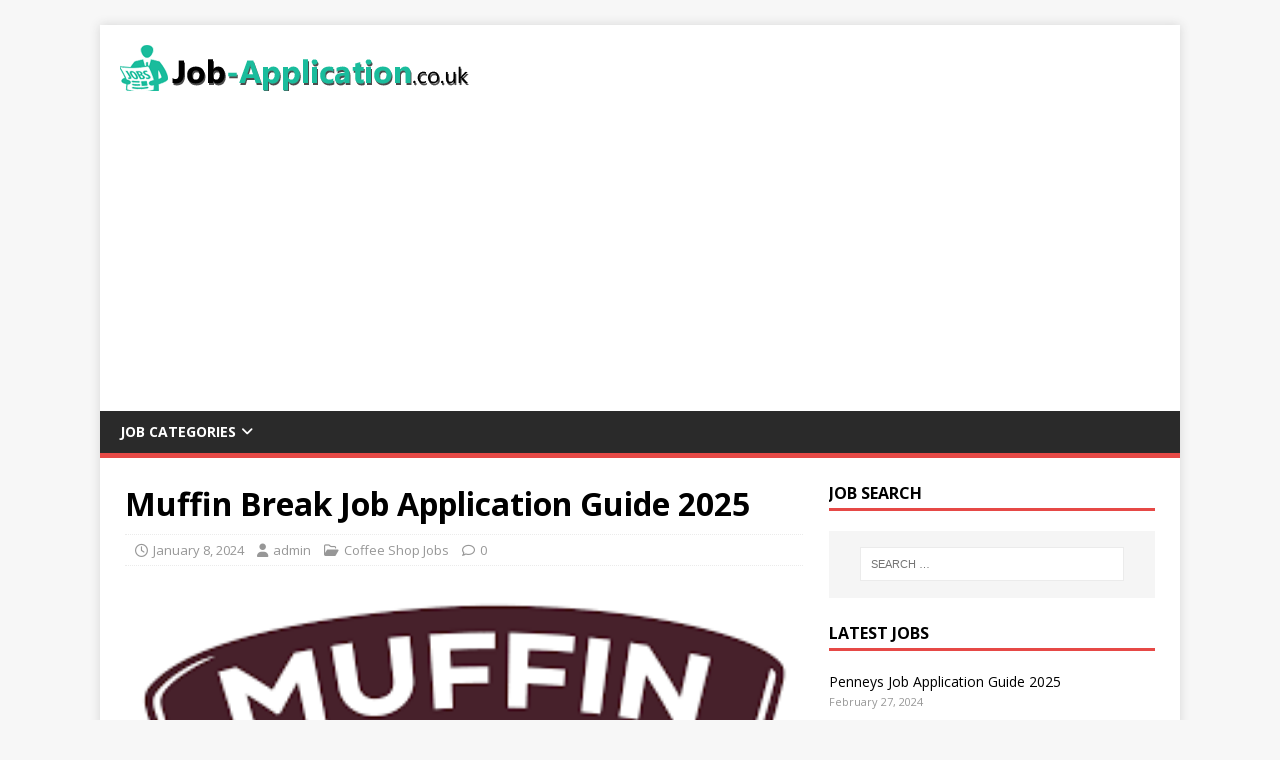

--- FILE ---
content_type: text/html; charset=UTF-8
request_url: https://www.job-application.co.uk/muffin-break-job-application-form.html
body_size: 13490
content:
<!DOCTYPE html>
<html class="no-js" lang="en-GB">
<head>
<meta charset="UTF-8">
<meta name="viewport" content="width=device-width, initial-scale=1.0">
<link rel="profile" href="https://gmpg.org/xfn/11" />
<meta name='robots' content='index, follow, max-image-preview:large, max-snippet:-1, max-video-preview:-1' />
	<style>img:is([sizes="auto" i], [sizes^="auto," i]) { contain-intrinsic-size: 3000px 1500px }</style>
	
	<!-- This site is optimized with the Yoast SEO plugin v24.7 - https://yoast.com/wordpress/plugins/seo/ -->
	<title>Muffin Break Job Application Guide 2025 - Careers, How to Apply, Positions and Salaries</title>
	<link rel="canonical" href="https://www.job-application.co.uk/muffin-break-job-application-form.html" />
	<meta property="og:locale" content="en_GB" />
	<meta property="og:type" content="article" />
	<meta property="og:title" content="Muffin Break Job Application Guide 2025 - Careers, How to Apply, Positions and Salaries" />
	<meta property="og:description" content="Are you looking for a job in the food and beverage industry? Have you ever considered working at Muffin Break? In this blog post, we [...]" />
	<meta property="og:url" content="https://www.job-application.co.uk/muffin-break-job-application-form.html" />
	<meta property="og:site_name" content="Careers, How to Apply, Positions and Salaries" />
	<meta property="article:published_time" content="2024-01-08T05:00:39+00:00" />
	<meta property="article:modified_time" content="2024-01-08T21:28:30+00:00" />
	<meta property="og:image" content="https://www.job-application.co.uk/wp-content/uploads/2016/04/muffin-break-job-application-form.png" />
	<meta property="og:image:width" content="271" />
	<meta property="og:image:height" content="186" />
	<meta property="og:image:type" content="image/png" />
	<meta name="author" content="admin" />
	<meta name="twitter:card" content="summary_large_image" />
	<meta name="twitter:label1" content="Written by" />
	<meta name="twitter:data1" content="admin" />
	<meta name="twitter:label2" content="Estimated reading time" />
	<meta name="twitter:data2" content="9 minutes" />
	<script type="application/ld+json" class="yoast-schema-graph">{"@context":"https://schema.org","@graph":[{"@type":"Article","@id":"https://www.job-application.co.uk/muffin-break-job-application-form.html#article","isPartOf":{"@id":"https://www.job-application.co.uk/muffin-break-job-application-form.html"},"author":{"name":"admin","@id":"https://www.job-application.co.uk/#/schema/person/6a8fe47c36fdaede2d353cfbffa4c0b9"},"headline":"Muffin Break Job Application Guide 2025","datePublished":"2024-01-08T05:00:39+00:00","dateModified":"2024-01-08T21:28:30+00:00","mainEntityOfPage":{"@id":"https://www.job-application.co.uk/muffin-break-job-application-form.html"},"wordCount":1851,"publisher":{"@id":"https://www.job-application.co.uk/#organization"},"image":{"@id":"https://www.job-application.co.uk/muffin-break-job-application-form.html#primaryimage"},"thumbnailUrl":"https://www.job-application.co.uk/wp-content/uploads/2016/04/muffin-break-job-application-form.png","articleSection":["Coffee Shop Jobs"],"inLanguage":"en-GB"},{"@type":"WebPage","@id":"https://www.job-application.co.uk/muffin-break-job-application-form.html","url":"https://www.job-application.co.uk/muffin-break-job-application-form.html","name":"Muffin Break Job Application Guide 2025 - Careers, How to Apply, Positions and Salaries","isPartOf":{"@id":"https://www.job-application.co.uk/#website"},"primaryImageOfPage":{"@id":"https://www.job-application.co.uk/muffin-break-job-application-form.html#primaryimage"},"image":{"@id":"https://www.job-application.co.uk/muffin-break-job-application-form.html#primaryimage"},"thumbnailUrl":"https://www.job-application.co.uk/wp-content/uploads/2016/04/muffin-break-job-application-form.png","datePublished":"2024-01-08T05:00:39+00:00","dateModified":"2024-01-08T21:28:30+00:00","breadcrumb":{"@id":"https://www.job-application.co.uk/muffin-break-job-application-form.html#breadcrumb"},"inLanguage":"en-GB","potentialAction":[{"@type":"ReadAction","target":["https://www.job-application.co.uk/muffin-break-job-application-form.html"]}]},{"@type":"ImageObject","inLanguage":"en-GB","@id":"https://www.job-application.co.uk/muffin-break-job-application-form.html#primaryimage","url":"https://www.job-application.co.uk/wp-content/uploads/2016/04/muffin-break-job-application-form.png","contentUrl":"https://www.job-application.co.uk/wp-content/uploads/2016/04/muffin-break-job-application-form.png","width":271,"height":186},{"@type":"BreadcrumbList","@id":"https://www.job-application.co.uk/muffin-break-job-application-form.html#breadcrumb","itemListElement":[{"@type":"ListItem","position":1,"name":"Home","item":"https://www.job-application.co.uk/"},{"@type":"ListItem","position":2,"name":"Muffin Break Job Application Guide 2024"}]},{"@type":"WebSite","@id":"https://www.job-application.co.uk/#website","url":"https://www.job-application.co.uk/","name":"Careers, How to Apply, Positions and Salaries","description":"Jobs all over the U.K.","publisher":{"@id":"https://www.job-application.co.uk/#organization"},"potentialAction":[{"@type":"SearchAction","target":{"@type":"EntryPoint","urlTemplate":"https://www.job-application.co.uk/?s={search_term_string}"},"query-input":{"@type":"PropertyValueSpecification","valueRequired":true,"valueName":"search_term_string"}}],"inLanguage":"en-GB"},{"@type":"Organization","@id":"https://www.job-application.co.uk/#organization","name":"Careers, How to Apply, Positions and Salaries","url":"https://www.job-application.co.uk/","logo":{"@type":"ImageObject","inLanguage":"en-GB","@id":"https://www.job-application.co.uk/#/schema/logo/image/","url":"https://www.job-application.co.uk/wp-content/uploads/2023/10/cropped-job-application-logo.png","contentUrl":"https://www.job-application.co.uk/wp-content/uploads/2023/10/cropped-job-application-logo.png","width":350,"height":46,"caption":"Careers, How to Apply, Positions and Salaries"},"image":{"@id":"https://www.job-application.co.uk/#/schema/logo/image/"}},{"@type":"Person","@id":"https://www.job-application.co.uk/#/schema/person/6a8fe47c36fdaede2d353cfbffa4c0b9","name":"admin","image":{"@type":"ImageObject","inLanguage":"en-GB","@id":"https://www.job-application.co.uk/#/schema/person/image/","url":"https://secure.gravatar.com/avatar/4d7a53d194781b4dda70a79019d7ccb9?s=96&d=mm&r=g","contentUrl":"https://secure.gravatar.com/avatar/4d7a53d194781b4dda70a79019d7ccb9?s=96&d=mm&r=g","caption":"admin"},"url":"https://www.job-application.co.uk/author/admin"}]}</script>
	<!-- / Yoast SEO plugin. -->


<link rel='dns-prefetch' href='//fonts.googleapis.com' />
<link rel="alternate" type="application/rss+xml" title="Careers, How to Apply, Positions and Salaries &raquo; Feed" href="https://www.job-application.co.uk/feed" />
<link rel="alternate" type="application/rss+xml" title="Careers, How to Apply, Positions and Salaries &raquo; Comments Feed" href="https://www.job-application.co.uk/comments/feed" />
<script type="text/javascript">
/* <![CDATA[ */
window._wpemojiSettings = {"baseUrl":"https:\/\/s.w.org\/images\/core\/emoji\/15.0.3\/72x72\/","ext":".png","svgUrl":"https:\/\/s.w.org\/images\/core\/emoji\/15.0.3\/svg\/","svgExt":".svg","source":{"concatemoji":"https:\/\/www.job-application.co.uk\/wp-includes\/js\/wp-emoji-release.min.js?ver=6.7.4"}};
/*! This file is auto-generated */
!function(i,n){var o,s,e;function c(e){try{var t={supportTests:e,timestamp:(new Date).valueOf()};sessionStorage.setItem(o,JSON.stringify(t))}catch(e){}}function p(e,t,n){e.clearRect(0,0,e.canvas.width,e.canvas.height),e.fillText(t,0,0);var t=new Uint32Array(e.getImageData(0,0,e.canvas.width,e.canvas.height).data),r=(e.clearRect(0,0,e.canvas.width,e.canvas.height),e.fillText(n,0,0),new Uint32Array(e.getImageData(0,0,e.canvas.width,e.canvas.height).data));return t.every(function(e,t){return e===r[t]})}function u(e,t,n){switch(t){case"flag":return n(e,"\ud83c\udff3\ufe0f\u200d\u26a7\ufe0f","\ud83c\udff3\ufe0f\u200b\u26a7\ufe0f")?!1:!n(e,"\ud83c\uddfa\ud83c\uddf3","\ud83c\uddfa\u200b\ud83c\uddf3")&&!n(e,"\ud83c\udff4\udb40\udc67\udb40\udc62\udb40\udc65\udb40\udc6e\udb40\udc67\udb40\udc7f","\ud83c\udff4\u200b\udb40\udc67\u200b\udb40\udc62\u200b\udb40\udc65\u200b\udb40\udc6e\u200b\udb40\udc67\u200b\udb40\udc7f");case"emoji":return!n(e,"\ud83d\udc26\u200d\u2b1b","\ud83d\udc26\u200b\u2b1b")}return!1}function f(e,t,n){var r="undefined"!=typeof WorkerGlobalScope&&self instanceof WorkerGlobalScope?new OffscreenCanvas(300,150):i.createElement("canvas"),a=r.getContext("2d",{willReadFrequently:!0}),o=(a.textBaseline="top",a.font="600 32px Arial",{});return e.forEach(function(e){o[e]=t(a,e,n)}),o}function t(e){var t=i.createElement("script");t.src=e,t.defer=!0,i.head.appendChild(t)}"undefined"!=typeof Promise&&(o="wpEmojiSettingsSupports",s=["flag","emoji"],n.supports={everything:!0,everythingExceptFlag:!0},e=new Promise(function(e){i.addEventListener("DOMContentLoaded",e,{once:!0})}),new Promise(function(t){var n=function(){try{var e=JSON.parse(sessionStorage.getItem(o));if("object"==typeof e&&"number"==typeof e.timestamp&&(new Date).valueOf()<e.timestamp+604800&&"object"==typeof e.supportTests)return e.supportTests}catch(e){}return null}();if(!n){if("undefined"!=typeof Worker&&"undefined"!=typeof OffscreenCanvas&&"undefined"!=typeof URL&&URL.createObjectURL&&"undefined"!=typeof Blob)try{var e="postMessage("+f.toString()+"("+[JSON.stringify(s),u.toString(),p.toString()].join(",")+"));",r=new Blob([e],{type:"text/javascript"}),a=new Worker(URL.createObjectURL(r),{name:"wpTestEmojiSupports"});return void(a.onmessage=function(e){c(n=e.data),a.terminate(),t(n)})}catch(e){}c(n=f(s,u,p))}t(n)}).then(function(e){for(var t in e)n.supports[t]=e[t],n.supports.everything=n.supports.everything&&n.supports[t],"flag"!==t&&(n.supports.everythingExceptFlag=n.supports.everythingExceptFlag&&n.supports[t]);n.supports.everythingExceptFlag=n.supports.everythingExceptFlag&&!n.supports.flag,n.DOMReady=!1,n.readyCallback=function(){n.DOMReady=!0}}).then(function(){return e}).then(function(){var e;n.supports.everything||(n.readyCallback(),(e=n.source||{}).concatemoji?t(e.concatemoji):e.wpemoji&&e.twemoji&&(t(e.twemoji),t(e.wpemoji)))}))}((window,document),window._wpemojiSettings);
/* ]]> */
</script>
<style id='wp-emoji-styles-inline-css' type='text/css'>

	img.wp-smiley, img.emoji {
		display: inline !important;
		border: none !important;
		box-shadow: none !important;
		height: 1em !important;
		width: 1em !important;
		margin: 0 0.07em !important;
		vertical-align: -0.1em !important;
		background: none !important;
		padding: 0 !important;
	}
</style>
<link rel='stylesheet' id='wp-block-library-css' href='https://www.job-application.co.uk/wp-includes/css/dist/block-library/style.min.css?ver=6.7.4' type='text/css' media='all' />
<style id='classic-theme-styles-inline-css' type='text/css'>
/*! This file is auto-generated */
.wp-block-button__link{color:#fff;background-color:#32373c;border-radius:9999px;box-shadow:none;text-decoration:none;padding:calc(.667em + 2px) calc(1.333em + 2px);font-size:1.125em}.wp-block-file__button{background:#32373c;color:#fff;text-decoration:none}
</style>
<style id='global-styles-inline-css' type='text/css'>
:root{--wp--preset--aspect-ratio--square: 1;--wp--preset--aspect-ratio--4-3: 4/3;--wp--preset--aspect-ratio--3-4: 3/4;--wp--preset--aspect-ratio--3-2: 3/2;--wp--preset--aspect-ratio--2-3: 2/3;--wp--preset--aspect-ratio--16-9: 16/9;--wp--preset--aspect-ratio--9-16: 9/16;--wp--preset--color--black: #000000;--wp--preset--color--cyan-bluish-gray: #abb8c3;--wp--preset--color--white: #ffffff;--wp--preset--color--pale-pink: #f78da7;--wp--preset--color--vivid-red: #cf2e2e;--wp--preset--color--luminous-vivid-orange: #ff6900;--wp--preset--color--luminous-vivid-amber: #fcb900;--wp--preset--color--light-green-cyan: #7bdcb5;--wp--preset--color--vivid-green-cyan: #00d084;--wp--preset--color--pale-cyan-blue: #8ed1fc;--wp--preset--color--vivid-cyan-blue: #0693e3;--wp--preset--color--vivid-purple: #9b51e0;--wp--preset--gradient--vivid-cyan-blue-to-vivid-purple: linear-gradient(135deg,rgba(6,147,227,1) 0%,rgb(155,81,224) 100%);--wp--preset--gradient--light-green-cyan-to-vivid-green-cyan: linear-gradient(135deg,rgb(122,220,180) 0%,rgb(0,208,130) 100%);--wp--preset--gradient--luminous-vivid-amber-to-luminous-vivid-orange: linear-gradient(135deg,rgba(252,185,0,1) 0%,rgba(255,105,0,1) 100%);--wp--preset--gradient--luminous-vivid-orange-to-vivid-red: linear-gradient(135deg,rgba(255,105,0,1) 0%,rgb(207,46,46) 100%);--wp--preset--gradient--very-light-gray-to-cyan-bluish-gray: linear-gradient(135deg,rgb(238,238,238) 0%,rgb(169,184,195) 100%);--wp--preset--gradient--cool-to-warm-spectrum: linear-gradient(135deg,rgb(74,234,220) 0%,rgb(151,120,209) 20%,rgb(207,42,186) 40%,rgb(238,44,130) 60%,rgb(251,105,98) 80%,rgb(254,248,76) 100%);--wp--preset--gradient--blush-light-purple: linear-gradient(135deg,rgb(255,206,236) 0%,rgb(152,150,240) 100%);--wp--preset--gradient--blush-bordeaux: linear-gradient(135deg,rgb(254,205,165) 0%,rgb(254,45,45) 50%,rgb(107,0,62) 100%);--wp--preset--gradient--luminous-dusk: linear-gradient(135deg,rgb(255,203,112) 0%,rgb(199,81,192) 50%,rgb(65,88,208) 100%);--wp--preset--gradient--pale-ocean: linear-gradient(135deg,rgb(255,245,203) 0%,rgb(182,227,212) 50%,rgb(51,167,181) 100%);--wp--preset--gradient--electric-grass: linear-gradient(135deg,rgb(202,248,128) 0%,rgb(113,206,126) 100%);--wp--preset--gradient--midnight: linear-gradient(135deg,rgb(2,3,129) 0%,rgb(40,116,252) 100%);--wp--preset--font-size--small: 13px;--wp--preset--font-size--medium: 20px;--wp--preset--font-size--large: 36px;--wp--preset--font-size--x-large: 42px;--wp--preset--spacing--20: 0.44rem;--wp--preset--spacing--30: 0.67rem;--wp--preset--spacing--40: 1rem;--wp--preset--spacing--50: 1.5rem;--wp--preset--spacing--60: 2.25rem;--wp--preset--spacing--70: 3.38rem;--wp--preset--spacing--80: 5.06rem;--wp--preset--shadow--natural: 6px 6px 9px rgba(0, 0, 0, 0.2);--wp--preset--shadow--deep: 12px 12px 50px rgba(0, 0, 0, 0.4);--wp--preset--shadow--sharp: 6px 6px 0px rgba(0, 0, 0, 0.2);--wp--preset--shadow--outlined: 6px 6px 0px -3px rgba(255, 255, 255, 1), 6px 6px rgba(0, 0, 0, 1);--wp--preset--shadow--crisp: 6px 6px 0px rgba(0, 0, 0, 1);}:where(.is-layout-flex){gap: 0.5em;}:where(.is-layout-grid){gap: 0.5em;}body .is-layout-flex{display: flex;}.is-layout-flex{flex-wrap: wrap;align-items: center;}.is-layout-flex > :is(*, div){margin: 0;}body .is-layout-grid{display: grid;}.is-layout-grid > :is(*, div){margin: 0;}:where(.wp-block-columns.is-layout-flex){gap: 2em;}:where(.wp-block-columns.is-layout-grid){gap: 2em;}:where(.wp-block-post-template.is-layout-flex){gap: 1.25em;}:where(.wp-block-post-template.is-layout-grid){gap: 1.25em;}.has-black-color{color: var(--wp--preset--color--black) !important;}.has-cyan-bluish-gray-color{color: var(--wp--preset--color--cyan-bluish-gray) !important;}.has-white-color{color: var(--wp--preset--color--white) !important;}.has-pale-pink-color{color: var(--wp--preset--color--pale-pink) !important;}.has-vivid-red-color{color: var(--wp--preset--color--vivid-red) !important;}.has-luminous-vivid-orange-color{color: var(--wp--preset--color--luminous-vivid-orange) !important;}.has-luminous-vivid-amber-color{color: var(--wp--preset--color--luminous-vivid-amber) !important;}.has-light-green-cyan-color{color: var(--wp--preset--color--light-green-cyan) !important;}.has-vivid-green-cyan-color{color: var(--wp--preset--color--vivid-green-cyan) !important;}.has-pale-cyan-blue-color{color: var(--wp--preset--color--pale-cyan-blue) !important;}.has-vivid-cyan-blue-color{color: var(--wp--preset--color--vivid-cyan-blue) !important;}.has-vivid-purple-color{color: var(--wp--preset--color--vivid-purple) !important;}.has-black-background-color{background-color: var(--wp--preset--color--black) !important;}.has-cyan-bluish-gray-background-color{background-color: var(--wp--preset--color--cyan-bluish-gray) !important;}.has-white-background-color{background-color: var(--wp--preset--color--white) !important;}.has-pale-pink-background-color{background-color: var(--wp--preset--color--pale-pink) !important;}.has-vivid-red-background-color{background-color: var(--wp--preset--color--vivid-red) !important;}.has-luminous-vivid-orange-background-color{background-color: var(--wp--preset--color--luminous-vivid-orange) !important;}.has-luminous-vivid-amber-background-color{background-color: var(--wp--preset--color--luminous-vivid-amber) !important;}.has-light-green-cyan-background-color{background-color: var(--wp--preset--color--light-green-cyan) !important;}.has-vivid-green-cyan-background-color{background-color: var(--wp--preset--color--vivid-green-cyan) !important;}.has-pale-cyan-blue-background-color{background-color: var(--wp--preset--color--pale-cyan-blue) !important;}.has-vivid-cyan-blue-background-color{background-color: var(--wp--preset--color--vivid-cyan-blue) !important;}.has-vivid-purple-background-color{background-color: var(--wp--preset--color--vivid-purple) !important;}.has-black-border-color{border-color: var(--wp--preset--color--black) !important;}.has-cyan-bluish-gray-border-color{border-color: var(--wp--preset--color--cyan-bluish-gray) !important;}.has-white-border-color{border-color: var(--wp--preset--color--white) !important;}.has-pale-pink-border-color{border-color: var(--wp--preset--color--pale-pink) !important;}.has-vivid-red-border-color{border-color: var(--wp--preset--color--vivid-red) !important;}.has-luminous-vivid-orange-border-color{border-color: var(--wp--preset--color--luminous-vivid-orange) !important;}.has-luminous-vivid-amber-border-color{border-color: var(--wp--preset--color--luminous-vivid-amber) !important;}.has-light-green-cyan-border-color{border-color: var(--wp--preset--color--light-green-cyan) !important;}.has-vivid-green-cyan-border-color{border-color: var(--wp--preset--color--vivid-green-cyan) !important;}.has-pale-cyan-blue-border-color{border-color: var(--wp--preset--color--pale-cyan-blue) !important;}.has-vivid-cyan-blue-border-color{border-color: var(--wp--preset--color--vivid-cyan-blue) !important;}.has-vivid-purple-border-color{border-color: var(--wp--preset--color--vivid-purple) !important;}.has-vivid-cyan-blue-to-vivid-purple-gradient-background{background: var(--wp--preset--gradient--vivid-cyan-blue-to-vivid-purple) !important;}.has-light-green-cyan-to-vivid-green-cyan-gradient-background{background: var(--wp--preset--gradient--light-green-cyan-to-vivid-green-cyan) !important;}.has-luminous-vivid-amber-to-luminous-vivid-orange-gradient-background{background: var(--wp--preset--gradient--luminous-vivid-amber-to-luminous-vivid-orange) !important;}.has-luminous-vivid-orange-to-vivid-red-gradient-background{background: var(--wp--preset--gradient--luminous-vivid-orange-to-vivid-red) !important;}.has-very-light-gray-to-cyan-bluish-gray-gradient-background{background: var(--wp--preset--gradient--very-light-gray-to-cyan-bluish-gray) !important;}.has-cool-to-warm-spectrum-gradient-background{background: var(--wp--preset--gradient--cool-to-warm-spectrum) !important;}.has-blush-light-purple-gradient-background{background: var(--wp--preset--gradient--blush-light-purple) !important;}.has-blush-bordeaux-gradient-background{background: var(--wp--preset--gradient--blush-bordeaux) !important;}.has-luminous-dusk-gradient-background{background: var(--wp--preset--gradient--luminous-dusk) !important;}.has-pale-ocean-gradient-background{background: var(--wp--preset--gradient--pale-ocean) !important;}.has-electric-grass-gradient-background{background: var(--wp--preset--gradient--electric-grass) !important;}.has-midnight-gradient-background{background: var(--wp--preset--gradient--midnight) !important;}.has-small-font-size{font-size: var(--wp--preset--font-size--small) !important;}.has-medium-font-size{font-size: var(--wp--preset--font-size--medium) !important;}.has-large-font-size{font-size: var(--wp--preset--font-size--large) !important;}.has-x-large-font-size{font-size: var(--wp--preset--font-size--x-large) !important;}
:where(.wp-block-post-template.is-layout-flex){gap: 1.25em;}:where(.wp-block-post-template.is-layout-grid){gap: 1.25em;}
:where(.wp-block-columns.is-layout-flex){gap: 2em;}:where(.wp-block-columns.is-layout-grid){gap: 2em;}
:root :where(.wp-block-pullquote){font-size: 1.5em;line-height: 1.6;}
</style>
<link rel='stylesheet' id='toc-screen-css' href='https://www.job-application.co.uk/wp-content/plugins/table-of-contents-plus/screen.min.css?ver=2411.1' type='text/css' media='all' />
<link rel='stylesheet' id='mh-google-fonts-css' href='https://fonts.googleapis.com/css?family=Open+Sans:400,400italic,700,600' type='text/css' media='all' />
<link rel='stylesheet' id='mh-magazine-lite-css' href='https://www.job-application.co.uk/wp-content/themes/mh-magazine-lite/style.css?ver=2.10.0' type='text/css' media='all' />
<link rel='stylesheet' id='mh-font-awesome-css' href='https://www.job-application.co.uk/wp-content/themes/mh-magazine-lite/includes/font-awesome.min.css' type='text/css' media='all' />
<script type="text/javascript" src="https://www.job-application.co.uk/wp-includes/js/jquery/jquery.min.js?ver=3.7.1" id="jquery-core-js"></script>
<script type="text/javascript" src="https://www.job-application.co.uk/wp-includes/js/jquery/jquery-migrate.min.js?ver=3.4.1" id="jquery-migrate-js"></script>
<script type="text/javascript" id="mh-scripts-js-extra">
/* <![CDATA[ */
var mh_magazine = {"text":{"toggle_menu":"Toggle Menu"}};
/* ]]> */
</script>
<script type="text/javascript" src="https://www.job-application.co.uk/wp-content/themes/mh-magazine-lite/js/scripts.js?ver=2.10.0" id="mh-scripts-js"></script>
<link rel="https://api.w.org/" href="https://www.job-application.co.uk/wp-json/" /><link rel="alternate" title="JSON" type="application/json" href="https://www.job-application.co.uk/wp-json/wp/v2/posts/1020" /><link rel="EditURI" type="application/rsd+xml" title="RSD" href="https://www.job-application.co.uk/xmlrpc.php?rsd" />
<meta name="generator" content="WordPress 6.7.4" />
<link rel='shortlink' href='https://www.job-application.co.uk/?p=1020' />
<link rel="alternate" title="oEmbed (JSON)" type="application/json+oembed" href="https://www.job-application.co.uk/wp-json/oembed/1.0/embed?url=https%3A%2F%2Fwww.job-application.co.uk%2Fmuffin-break-job-application-form.html" />
<link rel="alternate" title="oEmbed (XML)" type="text/xml+oembed" href="https://www.job-application.co.uk/wp-json/oembed/1.0/embed?url=https%3A%2F%2Fwww.job-application.co.uk%2Fmuffin-break-job-application-form.html&#038;format=xml" />
<!-- Hotjar Tracking Code for job-uk -->
<script>
    (function(h,o,t,j,a,r){
        h.hj=h.hj||function(){(h.hj.q=h.hj.q||[]).push(arguments)};
        h._hjSettings={hjid:3815451,hjsv:6};
        a=o.getElementsByTagName('head')[0];
        r=o.createElement('script');r.async=1;
        r.src=t+h._hjSettings.hjid+j+h._hjSettings.hjsv;
        a.appendChild(r);
    })(window,document,'https://static.hotjar.com/c/hotjar-','.js?sv=');
</script><!--[if lt IE 9]>
<script src="https://www.job-application.co.uk/wp-content/themes/mh-magazine-lite/js/css3-mediaqueries.js"></script>
<![endif]-->
<link rel="icon" href="https://www.job-application.co.uk/wp-content/uploads/2017/03/favicon.png" sizes="32x32" />
<link rel="icon" href="https://www.job-application.co.uk/wp-content/uploads/2017/03/favicon.png" sizes="192x192" />
<link rel="apple-touch-icon" href="https://www.job-application.co.uk/wp-content/uploads/2017/03/favicon.png" />
<meta name="msapplication-TileImage" content="https://www.job-application.co.uk/wp-content/uploads/2017/03/favicon.png" />
		<style type="text/css" id="wp-custom-css">
			#jobs {
  font-family: Arial, Helvetica, sans-serif;
  border-collapse: collapse;
  width: 100%;
}

#jobs td, #jobs th {
  border: 1px solid #ddd;
  padding: 8px;
}

#jobs tr:nth-child(even){background-color: #f2f2f2;}

#jobs tr:hover {background-color: #ddd;}

#jobs th {
  padding-top: 12px;
  padding-bottom: 12px;
  text-align: left;
  background-color: #04AA6D;
  color: white;
}		</style>
		</head>
<body id="mh-mobile" class="post-template-default single single-post postid-1020 single-format-standard wp-custom-logo mh-right-sb" itemscope="itemscope" itemtype="https://schema.org/WebPage">
<div class="mh-container mh-container-outer">
<div class="mh-header-mobile-nav mh-clearfix"></div>
<header class="mh-header" itemscope="itemscope" itemtype="https://schema.org/WPHeader">
	<div class="mh-container mh-container-inner mh-row mh-clearfix">
		<div class="mh-custom-header mh-clearfix">
<div class="mh-site-identity">
<div class="mh-site-logo" role="banner" itemscope="itemscope" itemtype="https://schema.org/Brand">
<a href="https://www.job-application.co.uk/" class="custom-logo-link" rel="home"><img width="350" height="46" src="https://www.job-application.co.uk/wp-content/uploads/2023/10/cropped-job-application-logo.png" class="custom-logo" alt="Job-Application UK Logo" decoding="async" srcset="https://www.job-application.co.uk/wp-content/uploads/2023/10/cropped-job-application-logo.png 350w, https://www.job-application.co.uk/wp-content/uploads/2023/10/cropped-job-application-logo-300x39.png 300w" sizes="(max-width: 350px) 100vw, 350px" /></a></div>
</div>
</div>
	</div>
	<div class="mh-main-nav-wrap">
		<nav class="mh-navigation mh-main-nav mh-container mh-container-inner mh-clearfix" itemscope="itemscope" itemtype="https://schema.org/SiteNavigationElement">
			<div class="menu-nav-container"><ul id="menu-nav" class="menu"><li id="menu-item-4517" class="menu-item menu-item-type-custom menu-item-object-custom menu-item-has-children menu-item-4517"><a href="#">Job Categories</a>
<ul class="sub-menu">
	<li id="menu-item-1540" class="menu-item menu-item-type-taxonomy menu-item-object-category menu-item-1540"><a href="https://www.job-application.co.uk/airline-jobs">Airline Jobs</a></li>
	<li id="menu-item-1541" class="menu-item menu-item-type-taxonomy menu-item-object-category menu-item-1541"><a href="https://www.job-application.co.uk/banking-jobs">Banking Jobs</a></li>
	<li id="menu-item-1542" class="menu-item menu-item-type-taxonomy menu-item-object-category menu-item-1542"><a href="https://www.job-application.co.uk/cosmetic-grocery-jobs">Cosmetic Grocery Jobs</a></li>
	<li id="menu-item-1543" class="menu-item menu-item-type-taxonomy menu-item-object-category menu-item-1543"><a href="https://www.job-application.co.uk/department-stores">Department Stores Jobs</a></li>
	<li id="menu-item-1544" class="menu-item menu-item-type-taxonomy menu-item-object-category menu-item-1544"><a href="https://www.job-application.co.uk/fast-food-jobs">Fast Food Jobs</a></li>
	<li id="menu-item-1545" class="menu-item menu-item-type-taxonomy menu-item-object-category menu-item-1545"><a href="https://www.job-application.co.uk/filling-station-jobs">Filling Station Jobs</a></li>
	<li id="menu-item-1546" class="menu-item menu-item-type-taxonomy menu-item-object-category menu-item-1546"><a href="https://www.job-application.co.uk/footwear-jobs">Footwear Jobs</a></li>
	<li id="menu-item-1547" class="menu-item menu-item-type-taxonomy menu-item-object-category menu-item-1547"><a href="https://www.job-application.co.uk/hotel-jobs">Hotel Jobs</a></li>
	<li id="menu-item-1548" class="menu-item menu-item-type-taxonomy menu-item-object-category menu-item-1548"><a href="https://www.job-application.co.uk/pharmacy-jobs">Pharmacy Jobs</a></li>
	<li id="menu-item-1549" class="menu-item menu-item-type-taxonomy menu-item-object-category menu-item-1549"><a href="https://www.job-application.co.uk/pizza-jobs">Pizza Jobs</a></li>
	<li id="menu-item-1550" class="menu-item menu-item-type-taxonomy menu-item-object-category menu-item-1550"><a href="https://www.job-application.co.uk/restaurant-jobs">Restaurant Jobs</a></li>
	<li id="menu-item-1551" class="menu-item menu-item-type-taxonomy menu-item-object-category menu-item-1551"><a href="https://www.job-application.co.uk/retail-store">Retail Store Jobs</a></li>
	<li id="menu-item-1552" class="menu-item menu-item-type-taxonomy menu-item-object-category menu-item-1552"><a href="https://www.job-application.co.uk/supermarkets-jobs">Supermarket Jobs</a></li>
</ul>
</li>
</ul></div>		</nav>
	</div>
</header><div class="mh-wrapper mh-clearfix">
	<div id="main-content" class="mh-content" role="main" itemprop="mainContentOfPage"><article id="post-1020" class="post-1020 post type-post status-publish format-standard has-post-thumbnail hentry category-coffee-shop-jobs">
	<header class="entry-header mh-clearfix"><h1 class="entry-title">Muffin Break Job Application Guide 2025</h1><p class="mh-meta entry-meta">
<span class="entry-meta-date updated"><i class="far fa-clock"></i><a href="https://www.job-application.co.uk/2024/01">January 8, 2024</a></span>
<span class="entry-meta-author author vcard"><i class="fa fa-user"></i><a class="fn" href="https://www.job-application.co.uk/author/admin">admin</a></span>
<span class="entry-meta-categories"><i class="far fa-folder-open"></i><a href="https://www.job-application.co.uk/coffee-shop-jobs" rel="category tag">Coffee Shop Jobs</a></span>
<span class="entry-meta-comments"><i class="far fa-comment"></i><a class="mh-comment-scroll" href="https://www.job-application.co.uk/muffin-break-job-application-form.html#mh-comments">0</a></span>
</p>
	</header>
		<div class="entry-content mh-clearfix">
<figure class="entry-thumbnail">
<img src="https://www.job-application.co.uk/wp-content/uploads/2016/04/muffin-break-job-application-form.png" alt="" title="muffin-break-job-application-form" />
</figure>
<!-- adman_adcode_beginning --><script async src="https://pagead2.googlesyndication.com/pagead/js/adsbygoogle.js"></script>
<!-- jobuky -->
<ins class="adsbygoogle"
     style="display:block"
     data-ad-client="ca-pub-7425895709390785"
     data-ad-slot="4200251610"
     data-ad-format="auto"
     data-full-width-responsive="true"></ins>
<script>
     (adsbygoogle = window.adsbygoogle || []).push({});
</script><!-- /adman_adcode_beginning --><p>Are you looking for a job in the food and beverage industry? Have you ever considered working at Muffin Break? In this blog post, we will explore everything you need to know about Muffin Break jobs, from the application process to the interview stage and frequently asked questions. Whether you&#8217;re a high school student looking for part-time work or a professional seeking a new opportunity, Muffin Break offers a range of positions and opportunities for growth. We&#8217;ll walk you through the steps of applying for a job online or using their printable application form, provide insights into the interview process, and answer some common questions about working at Muffin Break. Stay tuned for all the essential information you need to kickstart your Muffin Break job journey.Find all the information you need about Muffin Break jobs, application process, online application, interview tips, and FAQs. Start your career at Muffin Break.</p>
<p><img fetchpriority="high" decoding="async" class="alignnone size-full wp-image-1024" src="https://www.job-application.co.uk/wp-content/uploads/2016/04/muffin-break-job-application-form.png" alt="" width="271" height="186" srcset="https://www.job-application.co.uk/wp-content/uploads/2016/04/muffin-break-job-application-form.png 271w, https://www.job-application.co.uk/wp-content/uploads/2016/04/muffin-break-job-application-form-80x55.png 80w" sizes="(max-width: 271px) 100vw, 271px" /></p>
<p>&nbsp;</p>
<div id="toc_container" class="toc_white no_bullets"><p class="toc_title">Table of Contents</p><ul class="toc_list"><li><a href="#Muffin_Break_Jobs"><span class="toc_number toc_depth_1">1</span> Muffin Break Jobs</a></li><li><a href="#Muffin_Break_Job_Application_Process"><span class="toc_number toc_depth_1">2</span> Muffin Break Job Application Process</a></li><li><a href="#How_to_Apply_Online_at_Muffin_Break"><span class="toc_number toc_depth_1">3</span> How to Apply Online at Muffin Break</a></li><li><a href="#Muffin_Break_Job_Application_Form_PDF"><span class="toc_number toc_depth_1">4</span> Muffin Break Job Application Form PDF</a></li><li><a href="#Muffin_Break_Interview"><span class="toc_number toc_depth_1">5</span> Muffin Break Interview</a></li><li><a href="#Muffin_Break_Interview_QA"><span class="toc_number toc_depth_1">6</span> Muffin Break Interview Q&amp;A</a></li><li><a href="#Muffin_Break_Minimum_Hiring_Age"><span class="toc_number toc_depth_1">7</span> Muffin Break Minimum Hiring Age</a></li><li><a href="#Muffin_Break_Frequently_Asked_Questions"><span class="toc_number toc_depth_1">8</span> Muffin Break Frequently Asked Questions</a></li></ul></div>
<h2><span id="Muffin_Break_Jobs">Muffin Break Jobs</span></h2>
<p><strong>Muffin Break</strong> offers various job opportunities for individuals looking to work in the food and beverage industry. Whether you are interested in a part-time position or a full-time career, there are a range of job options available at Muffin Break locations across the country. From customer service roles to kitchen staff and management positions, there is something for everyone at Muffin Break.</p>
<p>When applying for a job at <strong>Muffin Break</strong>, candidates can expect to go through a thorough application process. This may involve submitting an online application, attending an interview, and completing relevant paperwork. The company seeks individuals who are passionate about providing exceptional customer service and who are dedicated to upholding the high standards that <strong>Muffin Break</strong> is known for.</p>
<p>Applicants can easily apply for jobs at <strong>Muffin Break</strong> online by visiting the company&#8217;s official website. The website provides detailed information about available job opportunities, as well as the requirements for each position. Candidates can complete an online application form and submit their resume and cover letter for consideration.</p>
<p>Overall, working at <strong>Muffin Break</strong> can be a rewarding experience for those who enjoy working in a fast-paced, dynamic environment. With opportunities for career growth and development, as well as a supportive team atmosphere, <strong>Muffin Break</strong> is a great place to build a career in the food and beverage industry.</p>
<h2><span id="Muffin_Break_Job_Application_Process">Muffin Break Job Application Process</span></h2>
<p>Applying for a job at Muffin Break is a straightforward and simple process. Whether you are looking for a part-time position or a full-time career, Muffin Break offers a variety of opportunities for individuals with a passion for customer service and a love for delicious baked goods. The first step in the <strong>job application</strong> process is to visit the Muffin Break website and navigate to the careers section. Here, you will find a list of available positions at various locations, along with detailed job descriptions and requirements.</p>
<p>Once you have found a position that matches your skills and experience, you can begin the <strong>application process</strong> by clicking on the job listing and filling out the online application form. This form will require you to provide personal information, your work history, and any relevant qualifications or certifications. It is important to take your time and carefully review the information you provide to ensure accuracy.</p>
<p>After submitting your <strong>job application</strong>, the hiring manager will review your information and determine if you meet the requirements for the position. If you are selected for an interview, you will be contacted by phone or email to schedule a time to meet with the hiring team. It is important to prepare for the interview by researching the company, practicing common interview questions, and dressing professionally.</p>
<p>Overall, the <strong>job application process</strong> at Muffin Break is designed to be efficient and user-friendly, allowing individuals to apply for positions with ease. By following the steps outlined on the website and preparing for the interview, you can increase your chances of landing a rewarding job at Muffin Break.</p>
<h2><span id="How_to_Apply_Online_at_Muffin_Break">How to Apply Online at Muffin Break</span></h2>
<p>If you are interested in a job at Muffin Break, you can easily apply online through their website. The process is simple and straightforward, and allows you to showcase your qualifications and experience to the hiring team.</p>
<p><a href="https://muffinbreak.co.uk/careers/">First, you will need to visit the Muffin Break website and navigate to the &#8216;Careers&#8217; section.</a> Here, you will find a list of available positions and job descriptions. Once you have identified a role that suits your skills and interests, you can begin the online application process.</p>
<p>When filling out the application form, make sure to provide accurate and detailed information about your work history, education, and any relevant certifications. This will help the hiring team assess your suitability for the role and determine if you are a good fit for the company.</p>
<p>After submitting your application, be sure to check your email regularly for any updates or notifications from the Muffin Break team. If your application is successful, you may be invited to an interview to further discuss your qualifications and career aspirations.</p>
<h2><span id="Muffin_Break_Job_Application_Form_PDF">Muffin Break Job Application Form PDF</span></h2>
<p>Applying for a job at Muffin Break is simple and convenient, thanks to their online application process. To get started, you will need to download the Muffin Break Job Application Form PDF from their official website. This form is designed to collect all the necessary information about your education, work experience, and personal details.</p><!-- adman_adcode (middle, 1) --><script async src="https://pagead2.googlesyndication.com/pagead/js/adsbygoogle.js"></script>
<!-- jobuky -->
<ins class="adsbygoogle"
     style="display:block"
     data-ad-client="ca-pub-7425895709390785"
     data-ad-slot="4200251610"
     data-ad-format="auto"
     data-full-width-responsive="true"></ins>
<script>
     (adsbygoogle = window.adsbygoogle || []).push({});
</script><!-- /adman_adcode (middle) -->
<p>Once you have the application form downloaded, take your time to fill it out accurately and completely. It&#8217;s important to pay attention to detail and provide as much information as possible to support your application for the desired position. Make sure to double-check your spelling and grammar before submitting the form.</p>
<p>After completing the Muffin Break Job Application Form PDF, you can then submit it through the company&#8217;s online application system. This process allows for a quick and efficient submission of your application, ensuring that it reaches the hiring manager in a timely manner. Be sure to follow any additional instructions provided on the website for a smooth application process.</p>
<p>Remember, the Muffin Break Job Application Form PDF is your first impression on the hiring team, so take the time to showcase your skills and qualifications effectively. With a well-prepared application, you could be one step closer to landing a fulfilling job at Muffin Break.</p>
<h2><span id="Muffin_Break_Interview">Muffin Break Interview</span></h2>
<p>Preparing for a <strong>Muffin Break interview</strong> can be an exciting and nerve-wracking experience. It&#8217;s important to put your best foot forward and show the hiring manager why you are the perfect fit for the job. Researching the company and understanding their values and culture can help you tailor your responses to showcase your knowledge and enthusiasm for the brand.</p>
<p>During the interview, be prepared to discuss your previous work experience, any relevant skills or qualifications, and why you want to work at Muffin Break. Practice answering common interview questions and think of specific examples to demonstrate your strengths and abilities. It&#8217;s also a good idea to have a few questions prepared to ask the interviewer, as this shows your interest in the role and the company.</p>
<p>Remember to dress professionally and arrive on time for the interview. Show confidence, maintain eye contact, and be attentive and engaged throughout the conversation. Be yourself and let your personality shine through – the interview is not only an opportunity for the employer to assess you but also for you to assess if Muffin Break is the right fit for you.</p>
<p>After the interview, follow up with a polite thank-you email expressing your appreciation for the opportunity to interview. This will leave a positive final impression and demonstrate your professionalism and enthusiasm for the role.</p>
<h2><span id="Muffin_Break_Interview_QA">Muffin Break Interview Q&amp;A</span></h2>
<p>Here at Muffin Break, we understand that the interview process can be a nerve-wracking experience for many applicants. To ease your worries, we have compiled a list of frequently asked questions to help you better prepare for your interview.</p>
<p><strong>Q:</strong> What should I wear to the interview?</p>
<p><strong>A:</strong> We recommend dressing in business casual attire. This shows that you take the interview seriously and are professional.</p>
<p><strong>Q:</strong> What kind of questions can I expect during the interview?</p>
<p><strong>A:</strong> We may ask about your previous work experience, your availability, and how you handle customer service situations. Be prepared to provide specific examples to support your answers.</p>
<p><strong>Q:</strong> How should I prepare for the interview?</p>
<p><strong>A:</strong> Research Muffin Break and familiarize yourself with our menu and company values. Think about how your skills and experience align with the job requirements, and come up with questions to ask the interviewer.</p>
<p><strong>Q:</strong> When will I hear back after the interview?</p>
<p><strong>A:</strong> We strive to provide timely feedback to all candidates. You can expect to hear back from us within a week of the interview. If you haven&#8217;t heard from us by then, feel free to follow up with a polite email or phone call.</p>
<h2><span id="Muffin_Break_Minimum_Hiring_Age">Muffin Break Minimum Hiring Age</span></h2>
<p>Are you interested in working at Muffin Break but unsure if you meet the <strong>minimum hiring age</strong> requirements? You&#8217;ve come to the right place. Muffin Break, like many other employers, is subject to labor laws that dictate the minimum age at which individuals are eligible to work. It&#8217;s important to be aware of these requirements before starting the application process.</p>
<p>For most positions at Muffin Break, the <strong>minimum hiring age</strong> is 16 years old. This means that if you are 16 or older, you are eligible to apply for a job at Muffin Break. However, it&#8217;s important to note that certain positions may have different age requirements due to the nature of the work or local labor laws.</p>
<p>If you are under the age of 16 and interested in working at Muffin Break, don&#8217;t be discouraged. There may be opportunities for you to gain work experience through internships, apprenticeships, or other programs designed for younger individuals. It&#8217;s always a good idea to inquire directly with your local Muffin Break store to learn more about potential opportunities for younger candidates.</p>
<p>Ultimately, understanding the <strong>minimum hiring age</strong> at Muffin Break is an important first step in the job application process. By knowing this information upfront, you can determine if you are eligible to apply for a position and can be better prepared when submitting your application.</p>
<h2><span id="Muffin_Break_Frequently_Asked_Questions">Muffin Break Frequently Asked Questions</span></h2>
<p><strong>What are the job opportunities at Muffin Break?</strong></p>
<p>At Muffin Break, there are various job opportunities available, including roles such as baristas, kitchen staff, and customer service representatives. There are also opportunities for management positions for those with experience in the industry.</p>
<p><strong>How can I apply for a job at Muffin Break?</strong></p>
<p>To apply for a job at Muffin Break, you can visit their website and fill out an online application form. Alternatively, you can visit your local Muffin Break store and inquire about job openings in person.</p>
<p><strong>What is the minimum hiring age at Muffin Break?</strong></p>
<p>The minimum hiring age at Muffin Break is usually 16 years old. However, this may vary depending on local labor laws and store policies. It is best to check with your local store for specific age requirements.</p>
<!-- adman_adcode_after --><script async src="https://pagead2.googlesyndication.com/pagead/js/adsbygoogle.js"></script>
<!-- jobuky -->
<ins class="adsbygoogle"
     style="display:block"
     data-ad-client="ca-pub-7425895709390785"
     data-ad-slot="4200251610"
     data-ad-format="auto"
     data-full-width-responsive="true"></ins>
<script>
     (adsbygoogle = window.adsbygoogle || []).push({});
</script><!-- /adman_adcode_after -->	</div></article><nav class="mh-post-nav mh-row mh-clearfix" itemscope="itemscope" itemtype="https://schema.org/SiteNavigationElement">
<div class="mh-col-1-2 mh-post-nav-item mh-post-nav-prev">
<a href="https://www.job-application.co.uk/tesco-interview-questions.html" rel="prev"><img width="80" height="60" src="https://www.job-application.co.uk/wp-content/uploads/2024/01/tesco-interview-questions-80x60.jpeg" class="attachment-mh-magazine-lite-small size-mh-magazine-lite-small wp-post-image" alt="" decoding="async" srcset="https://www.job-application.co.uk/wp-content/uploads/2024/01/tesco-interview-questions-80x60.jpeg 80w, https://www.job-application.co.uk/wp-content/uploads/2024/01/tesco-interview-questions-326x245.jpeg 326w" sizes="(max-width: 80px) 100vw, 80px" /><span>Previous</span><p>Tesco Interview Questions &#038; Answers 2025</p></a></div>
<div class="mh-col-1-2 mh-post-nav-item mh-post-nav-next">
<a href="https://www.job-application.co.uk/royal-navy-application.html" rel="next"><img width="50" height="60" src="https://www.job-application.co.uk/wp-content/uploads/2018/02/royal-navy-application.png" class="attachment-mh-magazine-lite-small size-mh-magazine-lite-small wp-post-image" alt="Royal Navy Job Application Form" decoding="async" /><span>Next</span><p>Royal Navy Job Application Guide 2025</p></a></div>
</nav>
	</div>
	<aside class="mh-widget-col-1 mh-sidebar" itemscope="itemscope" itemtype="https://schema.org/WPSideBar"><div id="search-6" class="mh-widget widget_search"><h4 class="mh-widget-title"><span class="mh-widget-title-inner">Job Search</span></h4><form role="search" method="get" class="search-form" action="https://www.job-application.co.uk/">
				<label>
					<span class="screen-reader-text">Search for:</span>
					<input type="search" class="search-field" placeholder="Search &hellip;" value="" name="s" />
				</label>
				<input type="submit" class="search-submit" value="Search" />
			</form></div>
		<div id="recent-posts-4" class="mh-widget widget_recent_entries">
		<h4 class="mh-widget-title"><span class="mh-widget-title-inner">Latest Jobs</span></h4>
		<ul>
											<li>
					<a href="https://www.job-application.co.uk/penneys-job-application-guide-2024.html">Penneys Job Application Guide 2025</a>
											<span class="post-date">February 27, 2024</span>
									</li>
											<li>
					<a href="https://www.job-application.co.uk/spar-job-application-guide-2024.html">SPAR Job Application Guide 2025</a>
											<span class="post-date">February 26, 2024</span>
									</li>
											<li>
					<a href="https://www.job-application.co.uk/supervalu-job-application-guide-2024.html">SuperValu Job Application Guide 2025</a>
											<span class="post-date">February 26, 2024</span>
									</li>
											<li>
					<a href="https://www.job-application.co.uk/pertemps-job-application-guide-2024.html">Pertemps Job Application Guide 2025</a>
											<span class="post-date">February 26, 2024</span>
									</li>
											<li>
					<a href="https://www.job-application.co.uk/abbott-job-application-guide-2024.html">Abbott Job Application Guide 2025</a>
											<span class="post-date">February 25, 2024</span>
									</li>
											<li>
					<a href="https://www.job-application.co.uk/all-bar-one-job-application-guide-2024.html">All Bar One Job Application Guide 2025</a>
											<span class="post-date">February 25, 2024</span>
									</li>
											<li>
					<a href="https://www.job-application.co.uk/arbys-uk-job-application-guide-2024.html">Arby&#8217;s UK Job Application Guide 2025</a>
											<span class="post-date">February 25, 2024</span>
									</li>
											<li>
					<a href="https://www.job-application.co.uk/audi-job-application-guide-2024.html">Audi Job Application Guide 2025</a>
											<span class="post-date">February 25, 2024</span>
									</li>
											<li>
					<a href="https://www.job-application.co.uk/avis-job-application-guide-2024.html">Avis Job Application Guide 2025</a>
											<span class="post-date">February 25, 2024</span>
									</li>
											<li>
					<a href="https://www.job-application.co.uk/baskin-robbins-uk-job-application-guide-2024.html">Baskin-Robbins UK Job Application Guide 2025</a>
											<span class="post-date">February 24, 2024</span>
									</li>
											<li>
					<a href="https://www.job-application.co.uk/bca-logistics-job-application-guide-2024.html">Bca Logistics Job Application Guide 2025</a>
											<span class="post-date">February 24, 2024</span>
									</li>
											<li>
					<a href="https://www.job-application.co.uk/bills-restaurant-bar-job-application-guide-2024.html">Bill&#8217;s Restaurant &amp; Bar Job Application Guide 2025</a>
											<span class="post-date">February 24, 2024</span>
									</li>
											<li>
					<a href="https://www.job-application.co.uk/birds-bakery-job-application-guide-2024.html">Birds Bakery Job Application Guide 2025</a>
											<span class="post-date">February 23, 2024</span>
									</li>
											<li>
					<a href="https://www.job-application.co.uk/brewers-fayre-job-application-guide-2024.html">Brewers Fayre Job Application Guide 2025</a>
											<span class="post-date">February 23, 2024</span>
									</li>
											<li>
					<a href="https://www.job-application.co.uk/carshop-job-application-guide-2024.html">Carshop Job Application Guide 2025</a>
											<span class="post-date">February 23, 2024</span>
									</li>
											<li>
					<a href="https://www.job-application.co.uk/chef-brewer-job-application-guide-2024.html">Chef &amp; Brewer Job Application Guide 2025</a>
											<span class="post-date">February 22, 2024</span>
									</li>
											<li>
					<a href="https://www.job-application.co.uk/chevron-job-application-guide-2024.html">Chevron Job Application Guide 2025</a>
											<span class="post-date">February 22, 2024</span>
									</li>
											<li>
					<a href="https://www.job-application.co.uk/cooplands-job-application-guide-2024.html">Cooplands Job Application Guide 2025</a>
											<span class="post-date">February 22, 2024</span>
									</li>
											<li>
					<a href="https://www.job-application.co.uk/cordant-group-job-application-guide-2024.html">Cordant Group Job Application Guide 2025</a>
											<span class="post-date">February 22, 2024</span>
									</li>
											<li>
					<a href="https://www.job-application.co.uk/cote-application.html">Côte Job Application Guide 2025</a>
											<span class="post-date">February 21, 2024</span>
									</li>
											<li>
					<a href="https://www.job-application.co.uk/five-guys-uk-application.html">Five Guys UK Job Application Guide 2025</a>
											<span class="post-date">February 21, 2024</span>
									</li>
											<li>
					<a href="https://www.job-application.co.uk/franco-manca-application.html">Franco Manca Job Application Guide 2025</a>
											<span class="post-date">February 21, 2024</span>
									</li>
											<li>
					<a href="https://www.job-application.co.uk/frost-sullivan-application.html">Frost &amp; Sullivan Job Application Guide 2025</a>
											<span class="post-date">February 21, 2024</span>
									</li>
											<li>
					<a href="https://www.job-application.co.uk/home-instead-application.html">Home Instead Job Application Guide 2025</a>
											<span class="post-date">February 20, 2024</span>
									</li>
											<li>
					<a href="https://www.job-application.co.uk/inchcape-application.html">Inchcape Job Application Guide 2025</a>
											<span class="post-date">February 20, 2024</span>
									</li>
											<li>
					<a href="https://www.job-application.co.uk/infiniti-application.html">Infiniti Job Application Guide 2025</a>
											<span class="post-date">February 20, 2024</span>
									</li>
											<li>
					<a href="https://www.job-application.co.uk/itsu-application.html">Itsu Job Application Guide 2025</a>
											<span class="post-date">February 20, 2024</span>
									</li>
											<li>
					<a href="https://www.job-application.co.uk/kaspas-desserts-application.html">Kaspa&#8217;s Desserts Job Application Guide 2025</a>
											<span class="post-date">February 19, 2024</span>
									</li>
											<li>
					<a href="https://www.job-application.co.uk/krispy-kreme-uk-application.html">Krispy Kreme UK Job Application Guide 2025</a>
											<span class="post-date">February 19, 2024</span>
									</li>
											<li>
					<a href="https://www.job-application.co.uk/las-iguanas-application.html">Las Iguanas Job Application Guide 2025</a>
											<span class="post-date">February 19, 2024</span>
									</li>
											<li>
					<a href="https://www.job-application.co.uk/leon-restaurant-application.html">Leon Restaurant Job Application Guide 2025</a>
											<span class="post-date">February 19, 2024</span>
									</li>
											<li>
					<a href="https://www.job-application.co.uk/lexisnexis-application.html">Lexisnexis Job Application Guide 2025</a>
											<span class="post-date">February 18, 2024</span>
									</li>
											<li>
					<a href="https://www.job-application.co.uk/listers-application.html">Listers Job Application Guide 2025</a>
											<span class="post-date">February 18, 2024</span>
									</li>
											<li>
					<a href="https://www.job-application.co.uk/lloyds-bank-application.html">Lloyds Bank Job Application Guide 2025</a>
											<span class="post-date">February 18, 2024</span>
									</li>
											<li>
					<a href="https://www.job-application.co.uk/mercedes-benz-application.html">Mercedes Benz Job Application Guide 2025</a>
											<span class="post-date">February 18, 2024</span>
									</li>
											<li>
					<a href="https://www.job-application.co.uk/morleys-chicken-application.html">Morley&#8217;s Chicken Job Application Guide 2025</a>
											<span class="post-date">February 17, 2024</span>
									</li>
											<li>
					<a href="https://www.job-application.co.uk/motability-application.html">Motability Job Application Guide 2025</a>
											<span class="post-date">February 17, 2024</span>
									</li>
											<li>
					<a href="https://www.job-application.co.uk/mr-clutch-application.html">Mr Clutch Job Application Guide 2025</a>
											<span class="post-date">February 17, 2024</span>
									</li>
											<li>
					<a href="https://www.job-application.co.uk/nisa-store-application.html">Nisa Local Job Application Guide 2025</a>
											<span class="post-date">February 17, 2024</span>
									</li>
											<li>
					<a href="https://www.job-application.co.uk/pirelli-application.html">Pirelli Job Application Guide 2025</a>
											<span class="post-date">February 16, 2024</span>
									</li>
					</ul>

		</div><div id="nav_menu-2" class="mh-widget widget_nav_menu"><h4 class="mh-widget-title"><span class="mh-widget-title-inner">Job-Application.co.uk</span></h4><div class="menu-menu-2-container"><ul id="menu-menu-2" class="menu"><li id="menu-item-21" class="menu-item menu-item-type-post_type menu-item-object-page menu-item-21"><a href="https://www.job-application.co.uk/about-us">About Us</a></li>
<li id="menu-item-4518" class="menu-item menu-item-type-post_type menu-item-object-page menu-item-4518"><a href="https://www.job-application.co.uk/contact-us">Contact Us</a></li>
<li id="menu-item-20" class="menu-item menu-item-type-post_type menu-item-object-page menu-item-20"><a href="https://www.job-application.co.uk/privacy-policy">Privacy Policy</a></li>
</ul></div></div></aside></div>
<footer class="mh-footer" itemscope="itemscope" itemtype="https://schema.org/WPFooter">
<div class="mh-container mh-container-inner mh-footer-widgets mh-row mh-clearfix">
<div class="mh-col-1-1 mh-home-wide  mh-footer-area mh-footer-2">
<div id="search-4" class="mh-footer-widget widget_search"><h6 class="mh-widget-title mh-footer-widget-title"><span class="mh-widget-title-inner mh-footer-widget-title-inner">Job Search</span></h6><form role="search" method="get" class="search-form" action="https://www.job-application.co.uk/">
				<label>
					<span class="screen-reader-text">Search for:</span>
					<input type="search" class="search-field" placeholder="Search &hellip;" value="" name="s" />
				</label>
				<input type="submit" class="search-submit" value="Search" />
			</form></div></div>
</div>
</footer>
<div class="mh-copyright-wrap">
	<div class="mh-container mh-container-inner mh-clearfix">
		<p class="mh-copyright">Copyright &copy; 2026 | WordPress Theme by <a href="https://mhthemes.com/themes/mh-magazine/?utm_source=customer&#038;utm_medium=link&#038;utm_campaign=MH+Magazine+Lite" rel="nofollow">MH Themes</a></p>
	</div>
</div>
</div><!-- .mh-container-outer -->
<script type="text/javascript" id="toc-front-js-extra">
/* <![CDATA[ */
var tocplus = {"visibility_show":"show","visibility_hide":"hide","width":"Auto"};
/* ]]> */
</script>
<script type="text/javascript" src="https://www.job-application.co.uk/wp-content/plugins/table-of-contents-plus/front.min.js?ver=2411.1" id="toc-front-js"></script>
<script defer src="https://static.cloudflareinsights.com/beacon.min.js/vcd15cbe7772f49c399c6a5babf22c1241717689176015" integrity="sha512-ZpsOmlRQV6y907TI0dKBHq9Md29nnaEIPlkf84rnaERnq6zvWvPUqr2ft8M1aS28oN72PdrCzSjY4U6VaAw1EQ==" data-cf-beacon='{"version":"2024.11.0","token":"3bb3e306fdd948018df6b7f1ce68204e","r":1,"server_timing":{"name":{"cfCacheStatus":true,"cfEdge":true,"cfExtPri":true,"cfL4":true,"cfOrigin":true,"cfSpeedBrain":true},"location_startswith":null}}' crossorigin="anonymous"></script>
</body>
</html>

--- FILE ---
content_type: text/html; charset=utf-8
request_url: https://www.google.com/recaptcha/api2/aframe
body_size: 268
content:
<!DOCTYPE HTML><html><head><meta http-equiv="content-type" content="text/html; charset=UTF-8"></head><body><script nonce="KQSxR0P_1qoXR92gpP1paw">/** Anti-fraud and anti-abuse applications only. See google.com/recaptcha */ try{var clients={'sodar':'https://pagead2.googlesyndication.com/pagead/sodar?'};window.addEventListener("message",function(a){try{if(a.source===window.parent){var b=JSON.parse(a.data);var c=clients[b['id']];if(c){var d=document.createElement('img');d.src=c+b['params']+'&rc='+(localStorage.getItem("rc::a")?sessionStorage.getItem("rc::b"):"");window.document.body.appendChild(d);sessionStorage.setItem("rc::e",parseInt(sessionStorage.getItem("rc::e")||0)+1);localStorage.setItem("rc::h",'1768836932167');}}}catch(b){}});window.parent.postMessage("_grecaptcha_ready", "*");}catch(b){}</script></body></html>